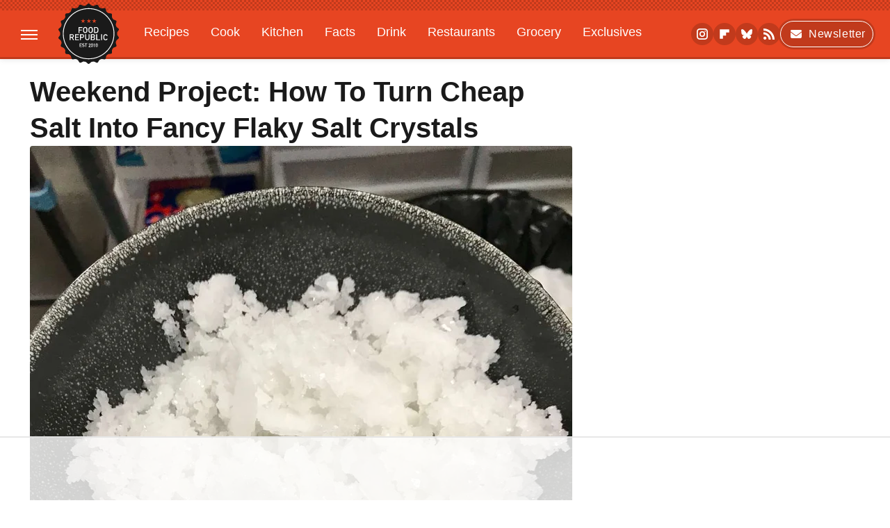

--- FILE ---
content_type: text/html; charset=utf-8
request_url: https://www.google.com/recaptcha/api2/aframe
body_size: 251
content:
<!DOCTYPE HTML><html><head><meta http-equiv="content-type" content="text/html; charset=UTF-8"></head><body><script nonce="0wT_jy_-6I7ZrCQ9MYUyKw">/** Anti-fraud and anti-abuse applications only. See google.com/recaptcha */ try{var clients={'sodar':'https://pagead2.googlesyndication.com/pagead/sodar?'};window.addEventListener("message",function(a){try{if(a.source===window.parent){var b=JSON.parse(a.data);var c=clients[b['id']];if(c){var d=document.createElement('img');d.src=c+b['params']+'&rc='+(localStorage.getItem("rc::a")?sessionStorage.getItem("rc::b"):"");window.document.body.appendChild(d);sessionStorage.setItem("rc::e",parseInt(sessionStorage.getItem("rc::e")||0)+1);localStorage.setItem("rc::h",'1763432987997');}}}catch(b){}});window.parent.postMessage("_grecaptcha_ready", "*");}catch(b){}</script></body></html>

--- FILE ---
content_type: text/plain
request_url: https://rtb.openx.net/openrtbb/prebidjs
body_size: -226
content:
{"id":"e211cec3-bb9d-401e-9b31-b175a9a93818","nbr":0}

--- FILE ---
content_type: text/plain
request_url: https://rtb.openx.net/openrtbb/prebidjs
body_size: -226
content:
{"id":"212983e3-4e58-4586-a2f7-fa9efe7beb10","nbr":0}

--- FILE ---
content_type: text/plain
request_url: https://rtb.openx.net/openrtbb/prebidjs
body_size: -226
content:
{"id":"83f69679-e841-4252-935c-dcd813bfae8b","nbr":0}

--- FILE ---
content_type: text/plain; charset=utf-8
request_url: https://ads.adthrive.com/http-api/cv2
body_size: 5093
content:
{"om":["00xbjwwl","047478qw","07qjzu81","0b0m8l4f","0g84s95c","0m1hhuu3","0np6xaq5","0q0nhv71","0sm4lr19","1011_302_56590613","1028_8564740","1029_4mtmcbmq","1029_eh1vop29","1029_l3w4tgaz","1029_luml7dkj","1034_4912920","1043_409_213944","10629560","10868755","10ua7afe","11142692","11509227","1185:1609948193","1185:1609948201","1185:1609948211","1185:1609949674","11896988","11999803","12040874","12219591","12219634","124842_1","124843_1","124844_1","124847_1","124848_1","1606221","1610261448","16_680364275","176_CR52153851","17_24344873","17_24696317","17_24696339","17_24724424","17_24724431","17_24724432","17_24724437","17_24732878","17l7s23r","1h7yhpl7","1rss816r","1sv9nm7m","1t5itjys","1ukslvux","1wm6zgdp","1xohi1zo","2132:44846717","222tsaq1","2249:614129260","2249:648470663","2249:664624007","22v0nze3","2307:0w7bnx4s","2307:1h7yhpl7","2307:2cpobudo","2307:2fo1fl2l","2307:3j5hqkjz","2307:3zkweh7l","2307:4bo7q7uz","2307:585jtxb8","2307:6ficqdwj","2307:6tb0cdll","2307:74z5vm6r","2307:8wugqkk0","2307:9u7f9th8","2307:aj9gansb","2307:b0ry36sd","2307:b4uve7nh","2307:bj4kmsd6","2307:dd4auqqr","2307:dzkkluql","2307:ijwkg2ck","2307:k63alw9y","2307:kk5768bd","2307:m7eg8a4b","2307:mhob8we6","2307:ng6uy4w7","2307:np9yfx64","2307:ooa68zgd","2307:phum7sla","2307:pogoe66i","2307:psrn0dap","2307:pvx0xj7v","2307:s3a1uw62","2307:s889gfki","2307:tbo3hoqu","2307:uqs45ohd","2307:v3kusmia","2307:we1arvvq","2307:wq5j4s9t","2307:zgfnr75h","2307:zvd4kz5s","23266973","2409_15064_70_85806336","2409_15064_70_85806378","2409_25495_176_CR52092954","2409_25495_176_CR52092958","2409_25495_176_CR52093578","2409_25495_176_CR52150651","2409_25495_176_CR52153851","2409_25495_176_CR52153852","2409_25495_176_CR52153853","245019763","245019766","245019769","245019772","245019775","25","25_oz31jrd0","25_pz8lwofu","262594","28405208","28405263","28452516","28925636","28933536","29414696","29414711","29414765","29451548","29456320","29_671479937","2cpobudo","2lielc17","2lsoobnk","2x8etfp1","3278075-18446744072673958336","3278079-18446744072673958336","3278082-18446744072673958336","3278083-18446744072673958336","32j56hnc","32l2n30b","33604871","33605623","33606388","33608958","33627470","3490:CR52092847","3490:CR52092918","3490:CR52092922","3490:CR52092958","3490:CR52092959","3490:CR52093578","3490:CR52141676","3490:CR52150651","3490:CR52153848","3490:CR52153849","3490:CR52153851","3490:CR52153852","3490:CR52153853","3490:CR52153854","3490:CR52156165","34eys5wu","36159044","3658_106750_c0giwiin","3658_142885_k10y9mz2","3658_15078_st9t25wh","3658_151643_hk2nsy6j","3658_151643_pqn44nv6","3658_153983_tbo3hoqu","3658_15761_pogoe66i","3658_15843_4bo7q7uz","3658_215396_xyy78st4","3658_215937_s889gfki","37352896","38557841","3LMBEkP-wis","3_16_687690734","3dgxm4q1","3f1lgait","3gj4luo7","3j5hqkjz","3n588bx4","40393524","409_189404","409_192567","409_192599","409_192663","409_209684","409_213936","409_213956","409_216386","409_216406","409_216416","409_216496","409_223599","409_226322","409_226324","409_227224","409_227235","409_227242","409_227258","409_228351","4114:catalina-73781","41771792","42231835","43966037","43966172","44629254","44836820","47141847","47191413","47745510","47745534","481703827","48629971","4a3oeofh","4aqwokyz","4bo7q7uz","4gi0sz43","4klye7cc","4pla2lk8","4qwfjfk3","4yfi80se","50485085","510762","514819301","515740","52136743","523_354_1369725778-1780033044","523_354_660e5fec0c47f653c6684fd3","523_354_a66e0400276e86q","529598725","53832716","53832733","539978","53v6aquw","54424034","54779847","54779856","54779873","5510:2cpobudo","5510:2ffkihbg","5510:669kwlli","5510:8wugqkk0","5510:910ejarm","5510:9lxdy59h","5510:9pvry0tu","5510:b9aazp1n","5510:bl7cord0","5510:c5hosoph","5510:dd4auqqr","5510:hyirahoh","5510:k2g26hje","5510:ooa68zgd","5510:phum7sla","5510:twsft23y","5510:v6c9y2zc","5510:wuhkruka","5510:y27s56lw","5510:yhr3li63","55116643","55116649","55180338","5532:619421466","5563_66529_OPHS.SRNuzUPY1yE18g474C474","55693359","556to6r7","55712989","557_409_216366","557_409_223599","557_409_228105","558_93_222tsaq1","558_93_a0oxacu8","558_93_aj9gansb","558_93_iaw83htv","558_93_ib1o62yz","558_93_ldv3iy6n","558_93_oup59eht","558_93_pogoe66i","558_93_tlbbqljf","558_93_u3i8n6ef","558_93_yqh121js","55906605","55906637","55965333","55xalmqs","56641991","57149971","57149980","57149985","57174564","58240417","585jtxb8","58853467","597u1cnu","599037763","5df4jkgl","5dy04rwt","5iyu5dlt","5jksujcn","5qore4tc","5r4yn40y","5redznwc","60192568","603485497","60832073","60879473","60884327","608861812","61083100","61210719","61210728","61228616","61231626","61285225","61287594","61287761","61366514","61444664","61462921","61537336","61742136","61800661","61854512","618646943","61900466","61916211","61916223","61916227","61916229","61932920","61932925","619641621","619765138","61995045","62007246","62086724","62086730","626973455","650702616","654681908","669kwlli","676418995","676bacm3","678033889","680000459","680682964","680_99480_614105104","680_99480_614105105","680_99480_686985184","680_99480_686985190","680_99480_686985199","680_99480_686985201","681102616","682748442","682748462","682750111","684195345","684503141","684503163","684503172","684503173","684503196","684503231","684872938","685160301","686985184","686985190","686985199","686985201","686985203","687127684","690188584","69ik9fop","6ficqdwj","6horao0p","6k5gjis0","6laz2iju","6mwqcsi8","6os0lblf","6q5nlqeg","70ychi7p","7255_121665_catalina-73780","7255_121665_catalina-73781","72sichur","7354_111700_84295879","7354_138543_79528438","7354_138543_85445185","7354_138543_85445223","7354_602715_80963595","7660383","767qje11","76_1fce9fd4-181a-4bc9-b084-7b439d378d5d","76_b581ce2f-9c15-4806-997d-78217c1c0ff6","76_e1b1d7a5-44c3-4deb-b011-0feb2cdd44e3","76_fd8e3eef-2763-4457-8efb-5e31cc4806d9","770472126628","7736472","7736477","782689161594","7829835","783765004014","78827816","79090921","79090925","79090929","79096151","79096158","79100971","79100972","79100975","7950269","7955798","79591731","7960749","7964881","79684378","7969234","7981053","7981058","7981066","7995497","7995498","7995616","7997217","7hvc6wnw","7tknqcu9","8002119","8003598","8003964","8004971","8004972","8007244","8007862","8011272","8016065","8018105","8027023","8027031","8029310","8029311","8029650","8029657","8031592","8035726","8035777","8036648","8040476","8042795","8042797","8044595","8045723","8047693","8048090","8048160","8048201","8052268","8052289","8055234","8055239","8060451","8060871","8060882","82521078","83443055","83468878","83487490","83556722","83821204","84290966","84294054","84295872","84295874","84295877","84295879","84578384","84989508","85445117","85445129","85445175","85445183","85445212","85445223","85445375","85445384","85445405","85445409","85445416","85445418","85445419","85445422","8564740","85806330","85806337","85807294","85807296","85807307","85807321","85807326","85807328","85809005","85809013","8ejyu69m","8hrs4j1n","8r38vmgt","8rm63nwv","8w4klwi4","8wugqkk0","90_11793298","90_11793314","910ejarm","95coyr9s","9c08doxm","9c9dfgzm","9d3f52d9-0af0-4ef6-b048-8c8244c9adae","9knzo80e","9ktzreyh","9lxdy59h","9pvry0tu","9r7wrsr9","9s6go2d7","9z1qb24e","a0or1vxr","aanfoms3","aesto5ck","ag5h5euo","asta7clp","b0ry36sd","b11ff35a-7d95-4cc7-93be-b619bee3f118","b4uve7nh","b9aazp1n","bj4kmsd6","bl7cord0","bw5y4xkp","c0giwiin","c5hosoph","c9dcailn","coy3a5w5","cr-2whx11g2ubwe","cr-6ovjht2eu9vd","cr-6ovjht2eubwe","cr-6w6uyeihu9vd","cr-86yx7nbz48rgv2","cr-96vv5i6uu8rm","cr-96vv5i6uu9xg","cr-96vv5i6wu8rm","cr-96vv5i6xu9xg","cr-96vv5k6ru9xg","cr-98ru5i3wu8rm","cr-aawv0h2subwj","cr-aawv0h2tubwj","cr-miu6zi3wwirgv2","crfq76b7","cyoitofe","d1frhp21","d7dqlqpo","dd4auqqr","de48lj30","dimdwze7","dj6ykhal","dooe144x","e08eh8qs","e0iislez","e5vkrb5c","edjq2owd","edljrnu1","em8ppg5q","eposfut5","euk4wmgj","eumlrdc1","extremereach_creative_76559239","ezolpgke","f11z1sn2","f18cad75","f6onaxdy","fjp0ceax","fml8n8nf","for25yh7","fuhlt8ok","fvdjbmxp","g02mxap0","g4o65yj3","g6r615ke","gb4qmy52","gunnrvsv","h37m1w5i","h6mkqiy7","hhh4vtja","hjrpx5dw","hk2nsy6j","hqw92i71","hucj936y","i8wokwlb","ib1o62yz","ijwkg2ck","ina22aoi","iotud58b","iusyk92e","iwf0xs42","iwmsjand","j58m06fh","j7qyujzs","jb75l2ds","jv60mm5a","jy61oxfj","k2g26hje","k5berinj","k7cjc73k","khrc9fv4","kjq0lnk5","kk5768bd","klmbpfjv","kqf54x2q","ksh1r64r","kvwjdgoo","ky1luiq8","l18z90sj","l1u9g48i","l2s786m6","l554ekoc","lcbz90gp","ldv3iy6n","lg171v55","lof0oo01","ltzq6m4q","lwdw27qj","m3phj35d","m99a8oug","mcc7t3q6","me0jk1fs","mgm9dspt","mhob8we6","mlixtkvs","mr93poea","ms50j0oi","msuhwavi","mto8owse","mw9467v4","n03h6u45","n2bdg27r","n2whzkht","n3egwnq7","n5manivv","nk3q863c","nm61o48b","np9yfx64","nq5k861q","nqd6aibs","nt89rguw","nv5uhf1y","o982acnj","o9pyiqmm","oei8igq7","ohlr7kpw","on1kaa30","ooa68zgd","oup59eht","oz31jrd0","p0wjpqyf","p52p41ld","p8pu5j57","paggellx","pgmjhmrf","pm8ldadr","pogoe66i","ppn03peq","pqn44nv6","prq4f8da","psrn0dap","purncoqw","pywaefiy","pz8lwofu","qflrlai1","qmbyj6td","qqdvsvih","qqvgscdx","qrek94nb","qs7tjg76","qui9c4cm","qwlgx26f","r1rjcvrd","r5vkorzk","r762jrzq","rdrmyzg4","rmccapeb","rnvf9698","rq1gblms","rwhkap8i","s21ohgc5","s9j4wgpi","shh8hb8h","smgdipm5","spv5lpyq","st9t25wh","syvvcjhy","sze636fg","t0idwomg","t1sji50a","t53lmi8m","t79r9pdb","tbo3hoqu","tcnqpszr","tdhp8r6z","tv24hu71","u0bzwc0j","u3i8n6ef","u48vta4q","u5p4xjy9","u6sfacaz","uecz5zed","uhfuch0n","uqs45ohd","uy63tf78","uypnl3ey","v2pqc8qz","v4rfqxto","v6c9y2zc","vj7hzkpp","vqcpl9mo","vqw5ht8r","vuos3mwn","w3oyc5m5","w480e9ow","wd5pmeye","wgurm8i7","wq5j4s9t","wtul8bu2","wuhkruka","xnx5isri","xo87875h","xpmadodl","xs124wyz","xyy78st4","xz1z6j77","y27s56lw","y82znuly","yhr3li63","yi6qlg3p","ykhufmpv","ymb1auf3","ypwfv7hc","yqh121js","yr9kjx39","yrusgu0k","yvz367zv","z1dduu21","z2922vb7","z5wruyww","zd49ra68","zflegp8y","zfu4w0gu","zfz8azna","zg0av54q","zgfnr75h","zhofofep","zkbt73yr","zmi94ywq","ztlksnbe","zvd4kz5s","zvfjb0vm","7979132","7979135"],"pmp":[],"adomains":["1md.org","a4g.com","about.bugmd.com","acelauncher.com","adameve.com","adelion.com","adp3.net","advenuedsp.com","aibidauction.com","aibidsrv.com","akusoli.com","allofmpls.org","arkeero.net","ato.mx","avazutracking.net","avid-ad-server.com","avid-adserver.com","avidadserver.com","aztracking.net","bc-sys.com","bcc-ads.com","bidderrtb.com","bidscube.com","bizzclick.com","bkserving.com","bksn.se","brightmountainads.com","bucksense.io","bugmd.com","ca.iqos.com","capitaloneshopping.com","cdn.dsptr.com","clarifion.com","cotosen.com","cs.money","cwkuki.com","dallasnews.com","dcntr-ads.com","decenterads.com","derila-ergo.com","dhgate.com","dhs.gov","digitaladsystems.com","displate.com","doyour.bid","dspbox.io","envisionx.co","ezmob.com","fmlabsonline.com","g123.jp","g2trk.com","gadmobe.com","getbugmd.com","goodtoknowthis.com","gov.il","guard.io","hero-wars.com","holts.com","howto5.io","ice.gov","imprdom.com","justanswer.com","liverrenew.com","longhornsnuff.com","lovehoney.com","lowerjointpain.com","lymphsystemsupport.com","media-servers.net","medimops.de","miniretornaveis.com","mobuppsrtb.com","motionspots.com","mygrizzly.com","myrocky.ca","national-lottery.co.uk","nbliver360.com","ndc.ajillionmax.com","niutux.com","nordicspirit.co.uk","notify.nuviad.com","notify.oxonux.com","own-imp.vrtzads.com","paperela.com","parasiterelief.com","peta.org","pfm.ninja","pixel.metanetwork.mobi","pixel.valo.ai","plannedparenthood.org","plf1.net","plt7.com","pltfrm.click","printwithwave.co","privacymodeweb.com","rangeusa.com","readywind.com","reklambids.com","ri.psdwc.com","rtb-adeclipse.io","rtb-direct.com","rtb.adx1.com","rtb.kds.media","rtb.reklambid.com","rtb.reklamdsp.com","rtb.rklmstr.com","rtbadtrading.com","rtbsbengine.com","rtbtradein.com","saba.com.mx","securevid.co","servedby.revive-adserver.net","shift.com","smrt-view.com","swissklip.com","taboola.com","tel-aviv.gov.il","temu.com","theoceanac.com","track-bid.com","trackingintegral.com","trading-rtbg.com","trkbid.com","truthfinder.com","unoadsrv.com","usconcealedcarry.com","uuidksinc.net","vabilitytech.com","vashoot.com","vegogarden.com","viewtemplates.com","votervoice.net","vuse.com","waardex.com","wapstart.ru","wdc.go2trk.com","weareplannedparenthood.org","webtradingspot.com","xapads.com","xiaflex.com","yourchamilia.com"]}

--- FILE ---
content_type: text/plain
request_url: https://rtb.openx.net/openrtbb/prebidjs
body_size: -226
content:
{"id":"ad765ceb-2e00-44b8-9a9a-eae666181b61","nbr":0}

--- FILE ---
content_type: text/plain
request_url: https://rtb.openx.net/openrtbb/prebidjs
body_size: -226
content:
{"id":"b12a1ae6-348f-4f93-931d-88d737457874","nbr":0}

--- FILE ---
content_type: text/plain
request_url: https://rtb.openx.net/openrtbb/prebidjs
body_size: -84
content:
{"id":"7b0d47d2-5815-44bd-ae17-76a5a3301ffe","nbr":0}